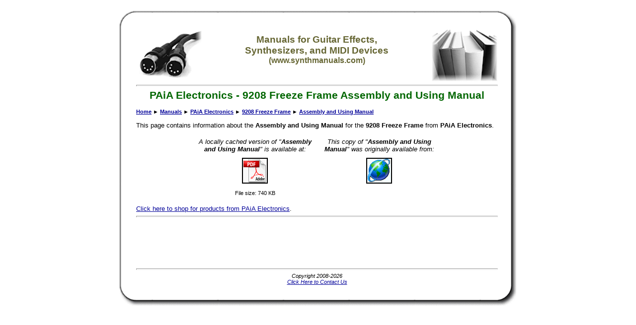

--- FILE ---
content_type: text/html; charset=utf-8
request_url: https://www.google.com/recaptcha/api2/aframe
body_size: 268
content:
<!DOCTYPE HTML><html><head><meta http-equiv="content-type" content="text/html; charset=UTF-8"></head><body><script nonce="SWb7R_l0m7qlyIwu6Vk1UQ">/** Anti-fraud and anti-abuse applications only. See google.com/recaptcha */ try{var clients={'sodar':'https://pagead2.googlesyndication.com/pagead/sodar?'};window.addEventListener("message",function(a){try{if(a.source===window.parent){var b=JSON.parse(a.data);var c=clients[b['id']];if(c){var d=document.createElement('img');d.src=c+b['params']+'&rc='+(localStorage.getItem("rc::a")?sessionStorage.getItem("rc::b"):"");window.document.body.appendChild(d);sessionStorage.setItem("rc::e",parseInt(sessionStorage.getItem("rc::e")||0)+1);localStorage.setItem("rc::h",'1769444683276');}}}catch(b){}});window.parent.postMessage("_grecaptcha_ready", "*");}catch(b){}</script></body></html>